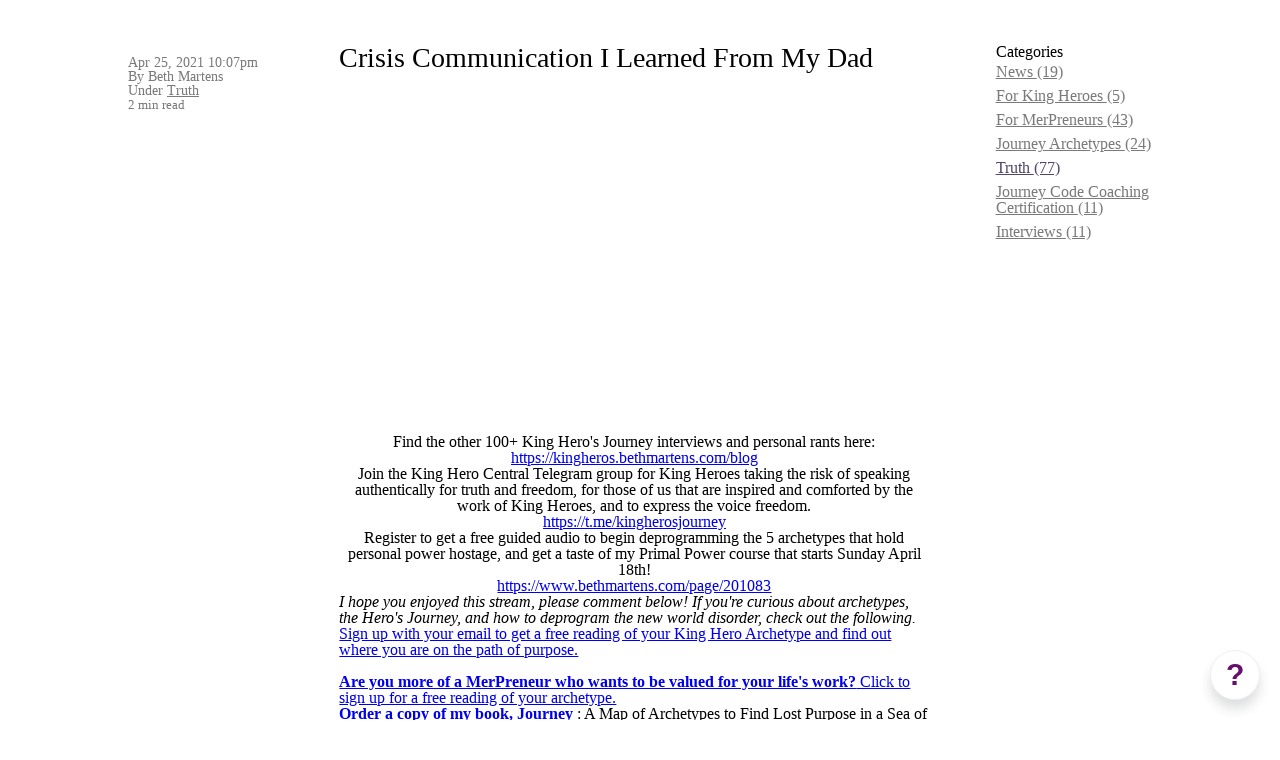

--- FILE ---
content_type: text/html; charset=utf-8
request_url: https://www.bethmartens.com/blog/46697-crisis-communication-i-learned-from-my
body_size: 11178
content:
<!DOCTYPE html>
<html class="themed-content-root">
  <head><meta http-equiv="Content-Type" content="text/html; charset=UTF-8"><script>
//<![CDATA[

      var callbacks = []
      var waitingForLogincheck = true
      window.onLogincheckComplete = callback => {
        if (waitingForLogincheck) {
          callbacks.push(callback)
        } else {
          // Logincheck already done, call this now
          callback()
        }
      };

      function logincheck_request(url) {
        var lc = document.createElement('script'); lc.type = 'text/javascript'; lc.async = true; lc.src = url;
        var s = document.getElementsByTagName('script')[0]; s.parentNode.insertBefore(lc, s);
      }

      function logincheck_response(result) {
        if (result.token) {
          document.cookie = '_simplero_autologin=' + result.token + '; expires=' + new Date(new Date().getTime() + 1000*60).toUTCString() + '; SameSite=None; Secure';
          window.location.reload();
        } else if (result.autologin_url) {
          window.location.href = result.autologin_url;
        } else {
          callbacks.forEach(callback => callback())
          waitingForLogincheck = false
        }
      }

    logincheck_request('https://secure.simplero.com/logincheck.js?account_id=14301&return_to=https%3A%2F%2Fwww.bethmartens.com%2Fblog%2F46697-crisis-communication-i-learned-from-my&site_id=5774');
//]]>
</script><script>
  /*! modernizr 3.6.0 (Custom Build) | MIT *
  * https://modernizr.com/download/?-webp-setclasses !*/
  !function(e,n,A){function o(e,n){return typeof e===n}function t(){var e,n,A,t,a,i,l;for(var f in r)if(r.hasOwnProperty(f)){if(e=[],n=r[f],n.name&&(e.push(n.name.toLowerCase()),n.options&&n.options.aliases&&n.options.aliases.length))for(A=0;A<n.options.aliases.length;A++)e.push(n.options.aliases[A].toLowerCase());for(t=o(n.fn,"function")?n.fn():n.fn,a=0;a<e.length;a++)i=e[a],l=i.split("."),1===l.length?Modernizr[l[0]]=t:(!Modernizr[l[0]]||Modernizr[l[0]]instanceof Boolean||(Modernizr[l[0]]=new Boolean(Modernizr[l[0]])),Modernizr[l[0]][l[1]]=t),s.push((t?"":"no-")+l.join("-"))}}function a(e){var n=u.className,A=Modernizr._config.classPrefix||"";if(c&&(n=n.baseVal),Modernizr._config.enableJSClass){var o=new RegExp("(^|\s)"+A+"no-js(\s|$)");n=n.replace(o,"$1"+A+"js$2")}Modernizr._config.enableClasses&&(n+=" "+A+e.join(" "+A),c?u.className.baseVal=n:u.className=n)}function i(e,n){if("object"==typeof e)for(var A in e)f(e,A)&&i(A,e[A]);else{e=e.toLowerCase();var o=e.split("."),t=Modernizr[o[0]];if(2==o.length&&(t=t[o[1]]),"undefined"!=typeof t)return Modernizr;n="function"==typeof n?n():n,1==o.length?Modernizr[o[0]]=n:(!Modernizr[o[0]]||Modernizr[o[0]]instanceof Boolean||(Modernizr[o[0]]=new Boolean(Modernizr[o[0]])),Modernizr[o[0]][o[1]]=n),a([(n&&0!=n?"":"no-")+o.join("-")]),Modernizr._trigger(e,n)}return Modernizr}var s=[],r=[],l={_version:"3.6.0",_config:{classPrefix:"",enableClasses:!0,enableJSClass:!0,usePrefixes:!0},_q:[],on:function(e,n){var A=this;setTimeout(function(){n(A[e])},0)},addTest:function(e,n,A){r.push({name:e,fn:n,options:A})},addAsyncTest:function(e){r.push({name:null,fn:e})}},Modernizr=function(){};Modernizr.prototype=l,Modernizr=new Modernizr;var f,u=n.documentElement,c="svg"===u.nodeName.toLowerCase();!function(){var e={}.hasOwnProperty;f=o(e,"undefined")||o(e.call,"undefined")?function(e,n){return n in e&&o(e.constructor.prototype[n],"undefined")}:function(n,A){return e.call(n,A)}}(),l._l={},l.on=function(e,n){this._l[e]||(this._l[e]=[]),this._l[e].push(n),Modernizr.hasOwnProperty(e)&&setTimeout(function(){Modernizr._trigger(e,Modernizr[e])},0)},l._trigger=function(e,n){if(this._l[e]){var A=this._l[e];setTimeout(function(){var e,o;for(e=0;e<A.length;e++)(o=A[e])(n)},0),delete this._l[e]}},Modernizr._q.push(function(){l.addTest=i}),Modernizr.addAsyncTest(function(){function e(e,n,A){function o(n){var o=n&&"load"===n.type?1==t.width:!1,a="webp"===e;i(e,a&&o?new Boolean(o):o),A&&A(n)}var t=new Image;t.onerror=o,t.onload=o,t.src=n}var n=[{uri:"[data-uri]",name:"webp"},{uri:"[data-uri]",name:"webp.alpha"},{uri:"[data-uri]",name:"webp.animation"},{uri:"[data-uri]",name:"webp.lossless"}],A=n.shift();e(A.name,A.uri,function(A){if(A&&"load"===A.type)for(var o=0;o<n.length;o++)e(n[o].name,n[o].uri)})}),t(),a(s),delete l.addTest,delete l.addAsyncTest;for(var p=0;p<Modernizr._q.length;p++)Modernizr._q[p]();e.Modernizr=Modernizr}(window,document);
</script>

    <meta charset="utf-8">
    <meta name="viewport" content="width=device-width, initial-scale=1">
    <style>.heading .heading__parent a:hover,.heading h1 a:hover,.heading .heading__parent a:focus,.heading h1 a:focus{color:#393149}.heading .heading__parent a:active,.heading h1 a:active{color:#2d263a}:root{--color-body:                    #fff;--color-body-rgb:                255, 255, 255;--color-body-most-contrasted-neutral-10-white: #f3f2f5;--color-body-alternate-most-contrasted-neutral-10-white: #f3f2f5;--color-body-darken-5:           #f2f2f2;--color-body-darken-2:           #fafafa;--color-body-alternate:          #f9f9f9;--color-body-alternate-rgb:      249, 249, 249;--color-body-alternate-darken-10: #e0e0e0;--color-border:                  #e9e9e9;--color-border-opacity-10:       rgba(233,233,233,0.1);--color-border-opacity-20:       rgba(233,233,233,0.2);--color-border-focus:            #c2c2c2;--color-header-text:             #757575;--color-header-text-hover:       #4e4e4e;--color-header-text-active:      #282828;--color-header-text-least-contrasted-6: #efefef;--color-header-bg:               #fff;--color-header-announcement-bg:  #3cbdbc;--color-header-announcement-contrast-9: #309a99;--color-header-announcement-text: #fff;--color-header-border:            #e9e9e9;--color-transparent-header-text:  #fff;--color-transparent-header-text-active: #b3b3b3;--color-transparent-header-text-hover: #d9d9d9;--color-primary:                 #514568;--color-primary-transparentize-88: rgba(81,69,104,0.12);--color-primary-rgb:             81, 69, 104;--color-primary-darken-10:       #393149;--color-primary-lighten-10:      #695987;--color-primary-hover:           #393149;--color-primary-active:          #2d263a;--color-primary-most-contrasted-white-black: #fff;--color-secondary:               #141414;--color-text:                    #343434;--color-text-most-contrasted-white-black: #fff;--color-text-opacity-10:         rgba(52,52,52,0.1);--color-text-opacity-20:         rgba(52,52,52,0.2);--color-text-alternate:          #7a7a7a;--color-text-alternate-darken-5: #6d6d6d;--color-text-alternate-darken-10: #616161;--color-text-alternate-lighten-20: #adadad;--color-text-alternate-light:     #bababa;--color-text-alternate-hover:    #535353;--color-text-alternate-active:   #2d2d2d;--color-heading:                 #514568;--color-heading-rgba-15:         rgba(81,69,104,0.15);--color-heading-rgba-80:         rgba(81,69,104,0.8);--color-button-bg:               #00556a;--color-button-text:             #fff;--color-border-grey:             #ccc;--color-success:                 #30ada9;--color-error:                   #a930ad;--color-search-highlight:        rgba(34,77,80,0.1);--heading-font-family:           Libre Baskerville,Helvetica,Arial,Verdana,Trebuchet MS,sans-serif;--heading-font-weight:           700;--heading-line-height:           1.4;--button-font-family:           Libre Baskerville,Helvetica,Arial,Verdana,Trebuchet MS,sans-serif;--button-font-weight:           700;--site-width:                    1200px;--neutral:                       #514568;--neutral-80:                    #343434;--neutral-60:                    #4e4e4e;--neutral-40:                    #676767;--neutral-20:                    #CFCDD6;--neutral-15:                    #DBD9E0;--neutral-10:                    #F3F2F5;--neutral-5:                     #FAFAFB;--neutral-alternate:             #514568;--neutral-alternate-80:          #7a7a7a;--neutral-alternate-60:          #949494;--neutral-alternate-40:          #adadad;--border-radius-sm:              2px;--border-radius-md:              3px;--border-radius-lg:              4px;--section-spacing:               2.75rem;--section-spacing-xs:            0;--section-spacing-small:         1rem;--section-spacing-large:         4.125rem;--section-spacing-xlarge:        5.5rem;--section-spacing-mobile:        1rem;--base-font-size:                16px;--base-font-family:              Quicksand,Helvetica,Arial,Verdana,Trebuchet MS,sans-serif;--base-line-height:              1.6;--base-line-height-computed:     1.6rem;--comment-avatar-size:           36px;--comment-avatar-spacing:        .9375rem;--comment-spacing:               1.25rem;--header-height:                 5rem;--header-padding-vertical:       .625rem;--header-padding-horizontal:     .875rem;--header-font-size:              16px;--header-brand-inner-height:     3.125rem;--header-inner-height:           2.5rem;--grid-gutter:                   2.75rem;--sidebar-nav-padding-base:      .75rem;--sidebar-nav-padding-per-level: .75rem;--color-sidebar-link:            #757575;--color-sidebar-link-hover:      #4e4e4e;--color-sidebar-link-active:     #282828;--color-primary-body-mix:        #a8a2b4;--color-sidebar-text:            #757575;--header-brand-padding-vertical: .3125rem;--footer-bg:                     #848686;--footer-bg-contrasted-8:        #fff;--footer-bg-contrasted-16:       #fff;--footer-color:                  #f3f9f7;--footer-color-bg-mix-67:        #ced3d2;--footer-nav-font-size:          1rem;--footer-company-font-size:      .875rem;--color-button-bg:               #00556a;--color-button-bg-opacity-075:   rgba(0,85,106,0.075);--color-button-bg-hover:         #002c37;--color-button-bg-active:        #00181e;--grid-gutter:                   2.75rem;--grid-gutter-mobile:            1rem;--vjs-color:                     #514568;--vjs-control-hover-color:       #514568;--section-spacing-responsive:    var(--section-spacing-mobile)}@media (min-width: 481px){:root{--section-spacing-responsive: var(--section-spacing)}}.heading h1 a{color:var(--color-heading)}.site-header .site-header__nav>li.site-header__nav__item--cta>a.btn--solid{border-color:#00556a;background:#00556a;color:#fff}.site-header .site-header__nav>li.site-header__nav__item--cta>a.btn--outline{border-color:#00556a;color:#00556a}.site-header .site-header__nav>li.site-header__nav__item--cta>a.btn--outline.btn--no-focus:focus:not(:disabled):not(:hover):not(:active){border-color:#00556a;color:#00556a;background:transparent}.site-header .site-header__nav>li.site-header__nav__item--cta>a.btn--solid:hover:not(:disabled),.site-header .site-header__nav>li.site-header__nav__item--cta>a.btn--solid:focus:not(:disabled),.site-header .site-header__nav>li.site-header__nav__item--cta>a.btn--outline:hover:not(:disabled),.site-header .site-header__nav>li.site-header__nav__item--cta>a.btn--outline:focus:not(:disabled){color:#fff;border-color:#004151;background:#004151}.site-header .site-header__nav>li.site-header__nav__item--cta>a.btn--solid:active:not(:disabled),.site-header .site-header__nav>li.site-header__nav__item--cta>a.btn--outline:active:not(:disabled){color:#fff;border-color:#002c37;background:#002c37}@media (min-width: 950px){.site-header--style-breathe .site-header__nav .site-header__nav__item__label{position:relative}.site-header--style-breathe .site-header__nav .site-header__nav__item__label:before{content:'';position:absolute;bottom:0px;left:0;width:0;height:2px;background:var(--footer-color);transform:translateZ(0px);transition:all 0.15s}.site-header--style-breathe .site-header__nav:hover .site-header__nav__item__label:before{left:0;width:100%}}.btn--success.btn--solid{border-color:#30ada9;background:#30ada9;color:#fff}.btn--success.btn--outline{border-color:#30ada9;color:#30ada9}.btn--success.btn--outline.btn--no-focus:focus:not(:disabled):not(:hover):not(:active){border-color:#30ada9;color:#30ada9;background:transparent}.btn--success.btn--solid:hover:not(:disabled),.btn--success.btn--solid:focus:not(:disabled),.btn--success.btn--outline:hover:not(:disabled),.btn--success.btn--outline:focus:not(:disabled){color:#fff;border-color:#2a9996;background:#2a9996}.btn--success.btn--solid:active:not(:disabled),.btn--success.btn--outline:active:not(:disabled){color:#fff;border-color:#258582;background:#258582}.btn--alternate.btn--solid{border-color:#7a7a7a;background:#7a7a7a;color:#fff}.btn--alternate.btn--outline{border-color:#7a7a7a;color:#7a7a7a}.btn--alternate.btn--outline.btn--no-focus:focus:not(:disabled):not(:hover):not(:active){border-color:#7a7a7a;color:#7a7a7a;background:transparent}.btn--alternate.btn--solid:hover:not(:disabled),.btn--alternate.btn--solid:focus:not(:disabled),.btn--alternate.btn--outline:hover:not(:disabled),.btn--alternate.btn--outline:focus:not(:disabled){color:#fff;border-color:#6d6d6d;background:#6d6d6d}.btn--alternate.btn--solid:active:not(:disabled),.btn--alternate.btn--outline:active:not(:disabled){color:#fff;border-color:#616161;background:#616161}.cc-window{border:1px solid #e9e9e9}
</style>
    

    <link rel="preload" href="https://fonts.googleapis.com/css?family=Libre%20Baskerville:400,400italic,500,600,700,700italic,800|Quicksand:400,400italic,500,600,700,700italic,800&amp;display=swap" as="style" onload="this.onload=null;this.rel='stylesheet'">
<noscript><link rel="stylesheet" href="https://fonts.googleapis.com/css?family=Libre%20Baskerville:400,400italic,500,600,700,700italic,800|Quicksand:400,400italic,500,600,700,700italic,800&amp;display=swap"></noscript>


    <title>Crisis Communication I Learned From My Dad</title>
    
  <link rel="alternate" type="application/rss+xml" title="Blog" href="https://www.bethmartens.com/blog.xml"><link rel="shortcut icon" type="image/x-icon" href="https://us.simplerousercontent.net/uploads/asset/file/3158443/BM-Logo-5-RGB.png"><meta property="og:site_name" content="Beth Martens &amp; the House of Free Will"><meta name="twitter:site" content="@bethmartens"><meta name="twitter:image" content="https://us.simplerousercontent.net/uploads/asset/file/13586788/HOFW-new-transparent-logo-June-2025-.png"><meta property="og:image" content="https://us.simplerousercontent.net/uploads/asset/file/13586788/HOFW-new-transparent-logo-June-2025-.png"><meta property="og:type" content="article"><meta name="twitter:card" content="summary"><meta name="title" property="title" content="Crisis Communication I Learned From My Dad"><meta property="og:title" content="Crisis Communication I Learned From My Dad"><meta name="twitter:title" content="Crisis Communication I Learned From My Dad"><meta property="og:url" content="https://www.bethmartens.com/blog/46697-crisis-communication-i-learned-from-my"><meta name="twitter:url" content="https://www.bethmartens.com/blog/46697-crisis-communication-i-learned-from-my"><meta name="description" property="description" content="Find the other 100+ King Hero's Journey interviews and personal rants here: https://kingheros.bethmartens.com/blog​


Join the King Hero Central T..."><meta property="og:description" content="Find the other 100+ King Hero's Journey interviews and personal rants here: https://kingheros.bethmartens.com/blog​


Join the King Hero Central T..."><meta name="twitter:description" content="Find the other 100+ King Hero's Journey interviews and personal rants here: https://kingheros.bethmartens.com/blog​


Join the King Hero Central T..."><link rel="canonical" href="https://www.bethmartens.com/blog/46697-crisis-communication-i-learned-from-my"><meta name="csrf-param" content="authenticity_token">
<meta name="csrf-token" content="ubcOJkFNYt4v59LopQyiNK-qWs_747EEfenjzXzow7kh747QSM9IduVy_oLQdTXMhhsGkAK3i2MdJidAJaa7cQ"><script src="https://assets0.simplero.com/packs/vite/assets/jquery-Be9y8_BM.js" crossorigin="anonymous" type="module"></script>
<script src="https://assets0.simplero.com/packs/vite/assets/site-DjpVM38R.js" crossorigin="anonymous" type="module"></script>
<script src="https://assets0.simplero.com/packs/vite/assets/index-BtfHI-Ut.js" crossorigin="anonymous" type="module"></script>
<script src="https://assets0.simplero.com/packs/vite/assets/index-DcYAVA1K.js" crossorigin="anonymous" type="module"></script><link rel="modulepreload" href="https://assets0.simplero.com/packs/vite/assets/jquery-BUhUPmkV.js" as="script" crossorigin="anonymous">
<link rel="modulepreload" href="https://assets0.simplero.com/packs/vite/assets/_commonjsHelpers-BosuxZz1.js" as="script" crossorigin="anonymous">
<link rel="modulepreload" href="https://assets0.simplero.com/packs/vite/assets/site_editor-B4iQNOnB.js" as="script" crossorigin="anonymous">
<link rel="modulepreload" href="https://assets0.simplero.com/packs/vite/assets/index-BCh9TbPA.js" as="script" crossorigin="anonymous">
<link rel="modulepreload" href="https://assets0.simplero.com/packs/vite/assets/index-1y0m-tDY.js" as="script" crossorigin="anonymous">
<link rel="modulepreload" href="https://assets0.simplero.com/packs/vite/assets/checkboxes_group-Dox2lhft.js" as="script" crossorigin="anonymous">
<link rel="modulepreload" href="https://assets0.simplero.com/packs/vite/assets/add_params_to_url-C51MF6Vc.js" as="script" crossorigin="anonymous">
<link rel="modulepreload" href="https://assets0.simplero.com/packs/vite/assets/field_wrapper-DF-BbDjI.js" as="script" crossorigin="anonymous">
<link rel="modulepreload" href="https://assets0.simplero.com/packs/vite/assets/index-BVApNXUP.js" as="script" crossorigin="anonymous">
<link rel="modulepreload" href="https://assets0.simplero.com/packs/vite/assets/intl_phone-IM89LMyA.js" as="script" crossorigin="anonymous">
<link rel="modulepreload" href="https://assets0.simplero.com/packs/vite/assets/timer-0VCabdim.js" as="script" crossorigin="anonymous">
<link rel="modulepreload" href="https://assets0.simplero.com/packs/vite/assets/index-h6NTxCwi.js" as="script" crossorigin="anonymous">
<link rel="modulepreload" href="https://assets0.simplero.com/packs/vite/assets/preload-helper-Bc7v_Ddp.js" as="script" crossorigin="anonymous">
<link rel="modulepreload" href="https://assets0.simplero.com/packs/vite/assets/dom-B8sbAOCx.js" as="script" crossorigin="anonymous">
<link rel="modulepreload" href="https://assets0.simplero.com/packs/vite/assets/index-SuzqRTwP.js" as="script" crossorigin="anonymous">
<link rel="modulepreload" href="https://assets0.simplero.com/packs/vite/assets/process_response-B2k77-MR.js" as="script" crossorigin="anonymous">
<link rel="modulepreload" href="https://assets0.simplero.com/packs/vite/assets/api-BxPNj0Ts.js" as="script" crossorigin="anonymous">
<link rel="modulepreload" href="https://assets0.simplero.com/packs/vite/assets/index-BMwMmqZ9.js" as="script" crossorigin="anonymous">
<link rel="modulepreload" href="https://assets0.simplero.com/packs/vite/assets/rails-ujs-DdjBENKs.js" as="script" crossorigin="anonymous"><link rel="stylesheet" href="https://assets0.simplero.com/packs/vite/assets/site-Bu490IGQ.css" media="all">
<link rel="stylesheet" href="https://assets0.simplero.com/packs/vite/assets/index-BetCGlif.css" media="all">
<link rel="stylesheet" href="https://assets0.simplero.com/packs/vite/assets/index-DK02_PWI.css" media="all">
<link rel="stylesheet" href="https://assets0.simplero.com/packs/vite/assets/index-BOhkefk5.css" media="all">
<link rel="stylesheet" href="https://assets0.simplero.com/packs/vite/assets/index-BEZX00ul.css" media="all">
<link rel="stylesheet" href="https://assets0.simplero.com/packs/vite/assets/checkboxes_group-DT3_OuZ7.css" media="all">
<link rel="stylesheet" href="https://assets0.simplero.com/packs/vite/assets/field_wrapper-BbaCoj7i.css" media="all">
<link rel="stylesheet" href="https://assets0.simplero.com/packs/vite/assets/index-woUO3tWC.css" media="all">
<link rel="stylesheet" href="https://assets0.simplero.com/packs/vite/assets/index-ndzvY1vf.css" media="all"><link rel="stylesheet" href="https://assets0.simplero.com/packs/vite/assets/index-Oa1Q6ki7.css" media="all">
<link rel="stylesheet" href="https://assets0.simplero.com/packs/vite/assets/index-CFynNgng.css" media="all">
<link rel="stylesheet" href="https://assets0.simplero.com/packs/vite/assets/index-FcvjWYtz.css" media="all">
<link rel="stylesheet" href="https://assets0.simplero.com/packs/vite/assets/index-CNBfUfHA.css" media="all">
<link rel="stylesheet" href="https://assets0.simplero.com/packs/vite/assets/index-BDKlu0_8.css" media="all">
<link rel="stylesheet" href="https://assets0.simplero.com/packs/vite/assets/index-OQEZEJK9.css" media="all">
<link rel="stylesheet" href="https://assets0.simplero.com/packs/vite/assets/index-B0m8wffa.css" media="all">
<link rel="stylesheet" href="https://assets0.simplero.com/packs/vite/assets/index-CQ1xjNj3.css" media="all"><style>.site-header__nav>li.site-header__nav__item--your-sites{display:none}
</style></head>
  <body class="scrolltop template template--blog_post_template nav-top " data-cookie-consent-manager='{"consentType":"none","countryCode":"US","createConsentRecordURL":"https://www.bethmartens.com/cookie_consent_records/create","content":{"href":"https://simplero.com/privacy-policy","header":"Cookies used on the website!","message":"This website uses cookies to ensure you get the best experience on our website.","dismiss":"Got it!","allow":"Allow cookies","deny":"Decline","link":"Learn more","policy":"Cookie Policy"},"position":"bottom-left","layout":"block","popupBg":"#ffffff","popupText":"#343434","buttonBg":"#3cbdbc","buttonText":"#ffffff"}' data-simplero-object-id="" data-simplero-render-mode="">
    

    <div class="page-content">
      <div class="notice-container" id="notice-container">
  
</div>


      <div class="simplero-section " id="simplero-section-1634050600911" data-simplero-section-id="1634050600911" data-simplero-section-type="blog_post_content">















<div class="section section--blog-post-content section--default">
  
    

    <div class="wrapper wrapper--padded">
      <div class="grid grid--margins">
        
        <div class="grid__item lg--four-fifths left">
          <article class="blog-post blog-post--font-md">
            <div class="grid grid--margins">
              
                <div class="grid__item lg--one-quarter blog-post__meta md-down--hide ">
                  




  <div class="blog-post__date blog-post__inline-meta-with-separator">
    
  

  Apr 25, 2021 10:07pm

  </div>



  <div class="blog-post__author blog-post__inline-meta-with-separator">By Beth Martens</div>



  <div class="blog-post__category blog-post__inline-meta-with-separator">Under
  
    <a href="/blog/categories/129486">Truth</a>
  
  </div>



  <div class="blog-post__reading_time blog-post__inline-meta-with-separator">2 min read</div>




                </div>
              
              <div class="grid__item lg--three-quarters blog-post__content">
                <h1 class="blog-post__title">Crisis Communication I Learned From My Dad</h1>
                
                

                <div class="blog-post__body">
                  <div class="wysiwyg-content"><p><br></p>
<p><br></p>
<center><iframe frameborder="0" height="315" src="https://www.youtube.com/embed/Xcuz2IogIYQ" width="560" allow="accelerometer; autoplay; clipboard-write; encrypted-media; gyroscope; picture-in-picture" allowfullscreen=""></iframe><center></center><center></center><center>
<div class="style-scope ytd-video-secondary-info-renderer">
<p><span class="style-scope yt-formatted-string" dir="auto">Find the other 100+ King Hero's Journey interviews and personal rants here: </span><a class="yt-simple-endpoint style-scope yt-formatted-string" dir="auto" spellcheck="false" href="https://www.youtube.com/redirect?event=video_description&amp;redir_token=[base64]&amp;q=https%3A%2F%2Fkingheros.bethmartens.com%2Fblog" target="_blank" rel="nofollow noopener">https://kingheros.bethmartens.com/blog</a><span class="style-scope yt-formatted-string" dir="auto">​</span></p>
<p><span class="style-scope yt-formatted-string" dir="auto">Join the King Hero Central Telegram group for King Heroes taking the risk of speaking authentically for truth and freedom, for those of us that are inspired and comforted by the work of King Heroes, and to express the voice freedom. </span></p>
<p><a class="yt-simple-endpoint style-scope yt-formatted-string" dir="auto" spellcheck="false" href="https://www.youtube.com/redirect?event=video_description&amp;redir_token=[base64]&amp;q=https%3A%2F%2Ft.me%2Fkingherosjourney" target="_blank" rel="nofollow noopener">https://t.me/kingherosjourney</a><span class="style-scope yt-formatted-string" dir="auto">​</span></p>
<p><span class="style-scope yt-formatted-string" dir="auto">Register to get a free guided audio to begin deprogramming the 5 archetypes that hold personal power hostage, and get a taste of my Primal Power course that starts Sunday April 18th! </span></p>
<p><a class="yt-simple-endpoint style-scope yt-formatted-string" dir="auto" spellcheck="false" href="https://www.youtube.com/redirect?event=video_description&amp;redir_token=[base64]&amp;q=https%3A%2F%2Fwww.bethmartens.com%2Fpage%2F201083" target="_blank" rel="nofollow noopener">https://www.bethmartens.com/page/201083</a></p>
<p class="p1" style="text-align: left;"><em>I hope you enjoyed this stream, please comment below! If you're curious about archetypes, the Hero's Journey, and how to deprogram the new world disorder, check out the following. </em></p>
<p class="p3" style="text-align: left;"><span class="s2"><a href="https://kingheros.bethmartens.com/">Sign up with your email to get a free reading of your King Hero Archetype and find out where you are on the path of purpose.</a></span></p>
<p class="p2" style="text-align: left;"><br></p>
<p class="p3" style="text-align: left;"><span class="s2"><a href="https://www.bethmartens.com/"><strong>Are you more of a MerPreneur who wants to be valued for your life's work?</strong> Click to sign up for a free reading of your archetype.</a></span><span class="s3"><br> </span></p>
<p class="p1" style="text-align: left;"><span class="s1"><a href="https://bit.ly/2k2MT5i"><strong>Order a copy of my book, Journey</strong><span class="s2"> </span></a></span>: A Map of Archetypes to Find Lost Purpose in a Sea of Meaninglessness </p>
<p class="p2" style="text-align: left;"><br></p>
<p class="p1" style="text-align: left;"><strong>Discover how to tap lost meaning, power, and purpose</strong> </p>
<p class="p3" style="text-align: left;"><span class="s2"><a href="https://www.bethmartens.com/products">Online Archetype Courses</a></span></p>
<p class="p2" style="text-align: left;"><br></p>
<p class="p1" style="text-align: left;"><strong>Get direction, strategy, breakthroughs, and a royal handhold so you can walk your path of truth with unshakeable faith</strong></p>
<p class="p3" style="text-align: left;"><span class="s2"><a href="simplero://14301/landing_pages/140592">Apply to work with me one-on-one</a></span></p>
<p class="p1" style="text-align: left;"><em>Archetype, Purpose, and Business Coaching</em></p>
<p class="p2" style="text-align: left;"><br></p>
<p class="p1" style="text-align: left;"><strong>Follow the King Hero's Journey Podcast</strong><br></p>
<p class="p3" style="text-align: left;"><span class="s2"><a href="https://anchor.fm/beth-martens">Anchor</a></span></p>
<p class="p3" style="text-align: left;"><span class="s2"><a href="https://www.breaker.audio/king-heros-journey-podcast-with-beth-martens">Breaker</a></span></p>
<p class="p3" style="text-align: left;"><span class="s2"><a href="https://www.google.com/podcasts?feed=aHR0cHM6Ly9hbmNob3IuZm0vcy83ZTIwZDdjL3BvZGNhc3QvcnNz">Google Podcasts</a></span><span class="s3"><br> </span></p>
<p class="p3" style="text-align: left;"><span class="s2"><a href="https://podcasts.apple.com/us/podcast/king-heros-journey-podcast-with-beth-martens/id1494696633?uo=4">Apple Podcasts</a></span></p>
<p class="p3" style="text-align: left;"><span class="s2"><a href="https://overcast.fm/itunes1494696633/king-heros-journey-podcast-with-beth-martens">Overcast</a></span></p>
<p class="p3" style="text-align: left;"><span class="s2"><a href="https://pca.st/2d57orwc">Pocket Casts</a></span></p>
<p class="p3" style="text-align: left;"><span class="s2"><a href="https://radiopublic.com/king-heros-journey-podcast-with-b-WkaNpM">Radio Public</a></span></p>
<p class="p3" style="text-align: left;"><span class="s2"><a href="https://open.spotify.com/show/0sWW9GjAyBlWF3BQTTAB4z">Spotify</a></span></p>
<p class="p3" style="text-align: left;"><span class="s2"><a href="https://anchor.fm/s/7e20d7c/podcast/rss">RSS</a></span></p>
<p class="p1" style="text-align: left;"> </p>
<p class="p1" style="text-align: left;"><strong><em>About Beth Martens</em></strong></p>
<p class="p1" style="text-align: left;"><em><img src="https://img.simplerousercontent.net/scaled_image/4941650/cb81be57fc617829434e83f8cf8761edd5def9f8/June-2019-44-1120w-1120h.jpg" alt="June 2019-44" width="208" height="208" align="right">For business coach, archetype reader, author and coach trainer, Beth Martens, her calling is a life or death thing. After a decade as a corporate VP in her family’s firm, 8 trips to India, and a 3-year battle with cancer 20 years ago, she used archetypes to save her life.</em><br></p>
<p class="p1" style="text-align: left;"><em>Today she helps truth lovers find their sacred purpose, be valued for their life’s work, and survive the ordeals of their Hero's Journey. As recovering feminist, she is passionate about hosting the King Hero's Journey podcast highlighting leaders, entrepreneurs, movement makers, and purveyors of the truth. </em><br></p>
<p class="p1" style="text-align: left;"><em>Contact: beth at bethmartens.com </em></p>
<p class="p1" style="text-align: left;"> </p>
</div>
</center></center></div>
                  
                    
      <div class="blog-post__meta blog-post__meta--left blog-post__meta--inline lg--hide">
        




  <div class="blog-post__date blog-post__inline-meta-with-separator">
    
  

  Apr 25, 2021 10:07pm

  </div>



  <div class="blog-post__author blog-post__inline-meta-with-separator">By Beth Martens</div>



  <div class="blog-post__category blog-post__inline-meta-with-separator">Under
  
    <a href="/blog/categories/129486">Truth</a>
  
  </div>



  <div class="blog-post__reading_time blog-post__inline-meta-with-separator">2 min read</div>




      </div>
    
                  
                </div>
                
                
                  <div class="blog-post__meta blog-post__react">
                    <div class="reactable" id="reactions_blog_post_46697">
  
  
  

  

  <div class="react-button  ">
    
      <a href="https://secure.simplero.com/login?account_id=14301&amp;return_to=https%3A%2F%2Fwww.bethmartens.com%2Fblog%2F46697-crisis-communication-i-learned-from-my&amp;site_id=5774">
        Like
	  	</a>
		
	</div>

  
</div>

                  </div>
                

                
                  <div class="sharing">
      <a class="btn btn--sm btn--outline btn--facebook" href="https://www.facebook.com/dialog/share?app_id=638099726206123&amp;display=popup&amp;href=https%3A%2F%2Fwww.bethmartens.com%2Fblog%2F46697-crisis-communication-i-learned-from-my" title="Share on Facebook" rel="share"><svg class="icon--size-" xmlns="http://www.w3.org/2000/svg" version="1.1" x="0" y="0" width="9" height="16" viewbox="0 0 9 16"><path fill="currentColor" d="M5.7 16V8.7h2.5l.4-2.8H5.7V4c0-.8.2-1.4 1.4-1.4h1.5V.1C8.4.1 7.5 0 6.5 0 4.3 0 2.8 1.3 2.8 3.8v2.1H.3v2.8h2.5V16h2.9z"></path></svg><span class="share-label">Share</span>
      </a>
    
      <a class="btn btn--sm btn--outline btn--x" href="https://x.com/intent/tweet?text=Crisis+Communication+I+Learned+From+My+Dad+https%3A%2F%2Fwww.bethmartens.com%2Fblog%2F46697-crisis-communication-i-learned-from-my&amp;url=https%3A%2F%2Fwww.bethmartens.com%2Fblog%2F46697-crisis-communication-i-learned-from-my" title="Post on X" rel="share"><svg class="icon--size-" xmlns="http://www.w3.org/2000/svg" version="1.1" x="0" y="0" width="20" height="16" viewbox="0 0 1200 1227"><path fill="currentColor" d="M714.163 519.284L1160.89 0H1055.03L667.137 450.887L357.328 0H0L468.492 681.821L0 1226.37H105.866L515.491 750.218L842.672 1226.37H1200L714.137 519.284H714.163ZM569.165 687.828L521.697 619.934L144.011 79.6944H306.615L611.412 515.685L658.88 583.579L1055.08 1150.3H892.476L569.165 687.854V687.828Z"></path></svg><span class="share-label">Post</span>
      </a>
    
      <a class="btn btn--sm btn--outline btn--linkedin" href="https://www.linkedin.com/shareArticle?mini=true&amp;url=https%3A%2F%2Fwww.bethmartens.com%2Fblog%2F46697-crisis-communication-i-learned-from-my" title="Share on LinkedIn" rel="share"><svg class="icon--size-" xmlns="http://www.w3.org/2000/svg" version="1.1" x="0" y="0" width="16" height="16" viewbox="0 0 16 16"><path fill="currentColor" d="M.3 5.3h3.3V16H.3V5.3zM1.9 0C3 0 3.8.9 3.8 1.9s-.8 2-1.9 2C.9 3.9 0 3 0 1.9S.9 0 1.9 0m3.8 5.3h3.2v1.5c.4-.8 1.5-1.7 3.1-1.7 3.4 0 4 2.2 4 5.1V16h-3.3v-5.2c0-1.2 0-2.8-1.7-2.8s-2 1.4-2 2.7V16H5.7V5.3z"></path></svg><span class="share-label">Share</span>
      </a>
    </div>

                
              </div>
            </div>
          </article>
        </div>
        
          
  
    




  <div class="grid__item lg--one-fifth">
    
  
    



  


    
      <h4>Categories</h4>

      <ul class="category-list category-list--vertical">
        
          <li class="category-list__item">
            <a href="/blog/categories/129482">News <span class="text-muted">(19)</span></a>
          </li>
        
          <li class="category-list__item">
            <a href="/blog/categories/129483">For King Heroes <span class="text-muted">(5)</span></a>
          </li>
        
          <li class="category-list__item">
            <a href="/blog/categories/129484">For MerPreneurs <span class="text-muted">(43)</span></a>
          </li>
        
          <li class="category-list__item">
            <a href="/blog/categories/129485">Journey Archetypes <span class="text-muted">(24)</span></a>
          </li>
        
          <li class="category-list__item category-list__item--active">
            <a href="/blog/categories/129486">Truth <span class="text-muted">(77)</span></a>
          </li>
        
          <li class="category-list__item">
            <a href="/blog/categories/129487">Journey Code Coaching Certification <span class="text-muted">(11)</span></a>
          </li>
        
          <li class="category-list__item">
            <a href="/blog/categories/129488">Interviews <span class="text-muted">(11)</span></a>
          </li>
        
      </ul>
    
  </div>


  

        
      </div>
    </div>
  
</div>


</div><div class="simplero-section " id="simplero-section-1634050600912" data-simplero-section-id="1634050600912" data-simplero-section-type="blog_post_comments">
  







  

  <div class="section section--blog-post-comments section--default  ">


    <div class="wrapper wrapper--padded-sm">
        



        <div class="comments" id="comments_blog_post_46697">
          <h3>0 comments</h3>


  <div class="empty-state">There are no comments yet. Be the first one to leave a comment!</div>


<div class="comments__form">
  <h4 class="comments__form_title">Leave a comment</h4>

  

  
    <form accept-charset="UTF-8" action="/blog/46697/comments" method="POST" id="comment_blog_post_drop_46697" class="comment_form" data-remote="true"><input name="utf8" type="hidden" value="✓"><input type="hidden" name="authenticity_token" value="bxVS1rrv_jt6jRcmMpdgaTqw6EZV4wAEuHf5ce3-MB_sYnAlqryO-kyrDgQbxuH6L0m4DxIBghN4QI7_6o3yXw">
      
        <input type="text" name="site_comment[commenter_name]" placeholder="Name" class="form-control">
        <input type="text" name="site_comment[commenter_email]" placeholder="Email" class="form-control">
      
      <div class="trix-editor-container"><input type="hidden" name="site_comment[content]" id="trix_input_64" value="" autocomplete="off"><div class="trix-container"><trix-editor data-mentions-url="/members/suggestions" data-allow-attachments="1" data-max-file-size="524288000" data-invalid-type="Only images, video, audio, PDFs, and Word documents allowed." data-invalid-size="Attachments must be smaller than 500 MB." data-direct-upload-url="/rails/active_storage/direct_uploads" data-blob-url-template="/rails/active_storage/blobs/redirect/:signed_id/:filename" placeholder="What's on your mind?" input="trix_input_64" class="trix-content" toolbar="toolbar-bottom-64"></trix-editor><trix-toolbar id="toolbar-bottom-64"></trix-toolbar></div></div>
      <input type="submit" value="Post comment" class="comments__submit btn btn--md btn--solid">
    </form>
  
</div>



        </div>
    </div>
  </div>



</div>





        














<footer class="site-footer site-footer--simple">
  
    <div class="wrapper wrapper--padded">
      <div class="grid grid--margins site-footer__nav-social">
        
          <div class="grid__item lg--one-half md--one-half sm--text-center">
            
  <ul class="footer-nav">
    
      <li><a href="mailto:support@bethmartens.com">Customer service</a></li>
    
      <li><a href="https://www.bethmartens.com/terms">Terms and conditions</a></li>
    
  </ul>

          </div>
        
        <div class="grid__item lg--one-half lg--text-right md--one-half md--text-right sm--text-center">
            
  
  
<ul class="footer-social 
    
      lg--right md--right sm--center
    
   "><li><a href="https://www.facebook.com/bethmartens.merpreneur/" class="footer-social__link footer-social__link--facebook" title="Facebook"><svg class="icon--size-" xmlns="http://www.w3.org/2000/svg" version="1.1" x="0" y="0" width="9" height="16" viewbox="0 0 9 16"><path fill="currentColor" d="M5.7 16V8.7h2.5l.4-2.8H5.7V4c0-.8.2-1.4 1.4-1.4h1.5V.1C8.4.1 7.5 0 6.5 0 4.3 0 2.8 1.3 2.8 3.8v2.1H.3v2.8h2.5V16h2.9z"></path></svg></a></li><li><a href="https://www.instagram.com/beth.martens" class="footer-social__link footer-social__link--instagram" title="Instagram"><svg class="icon--size-" xmlns="http://www.w3.org/2000/svg" version="1.1" x="0" y="0" width="16" height="16" viewbox="0 0 16 16"><path fill="currentColor" d="M15.6 2.8c-.2-.5-.5-1-.9-1.4-.4-.4-.9-.7-1.4-.9-.5-.2-1.1-.3-1.9-.4C10.4 0 10.2 0 8 0H4.7c-.9 0-1.4.2-1.9.4s-1 .5-1.4.9-.8.9-1 1.5C.2 3.3.1 3.9 0 4.7v6.6c0 .9.2 1.4.4 1.9s.5 1 .9 1.4c.4.4.9.7 1.4.9.5.2 1.1.3 1.9.4h6.6c.9 0 1.4-.2 1.9-.4s1-.5 1.4-.9c.4-.4.7-.9.9-1.4.2-.5.3-1.1.4-1.9V8 4.7c.1-.9 0-1.4-.2-1.9zm-1.1 8.4c0 .8-.2 1.2-.3 1.5-.1.4-.3.6-.6.9-.3.3-.5.5-.9.6-.3.1-.7.2-1.5.3H4.8c-.8 0-1.2-.2-1.5-.3-.4-.1-.6-.3-.9-.6-.3-.3-.5-.5-.6-.9-.1-.3-.2-.7-.3-1.5V8 4.8c0-.8.2-1.2.3-1.5.1-.4.3-.6.6-.9s.5-.5.9-.6c.3-.1.7-.3 1.5-.3h6.4c.8 0 1.2.2 1.5.3.4.1.6.3.9.6s.5.5.6.9c.1.3.2.7.3 1.5v6.4zM8 3.9C5.7 3.9 3.9 5.7 3.9 8s1.8 4.1 4.1 4.1 4.1-1.8 4.1-4.1S10.3 3.9 8 3.9zm0 6.8c-1.5 0-2.7-1.2-2.7-2.7 0-1.5 1.2-2.7 2.7-2.7s2.7 1.2 2.7 2.7c0 1.5-1.2 2.7-2.7 2.7zm4.3-7.9c.5 0 1 .4 1 1 0 .5-.4 1-1 1-.5 0-1-.4-1-1s.4-1 1-1z"></path></svg></a></li><li><a href="https://x.com/bethmartens" class="footer-social__link footer-social__link--x" title="X"><svg class="icon--size-" xmlns="http://www.w3.org/2000/svg" version="1.1" x="0" y="0" width="20" height="16" viewbox="0 0 1200 1227"><path fill="currentColor" d="M714.163 519.284L1160.89 0H1055.03L667.137 450.887L357.328 0H0L468.492 681.821L0 1226.37H105.866L515.491 750.218L842.672 1226.37H1200L714.137 519.284H714.163ZM569.165 687.828L521.697 619.934L144.011 79.6944H306.615L611.412 515.685L658.88 583.579L1055.08 1150.3H892.476L569.165 687.854V687.828Z"></path></svg></a></li><li><a href="http://www.youtube.com/c/BethMartens" class="footer-social__link footer-social__link--youtube" title="YouTube"><svg class="icon--size-" xmlns="http://www.w3.org/2000/svg" version="1.1" x="0" y="0" width="23" height="16" viewbox="0 0 23 16"><path fill="currentColor" d="M22.7 3.2C22.6 1.7 21.3.4 19.8.3 18 .2 15.3 0 12.1 0c-4 0-7 .2-8.9.3C1.7.4.4 1.7.3 3.2.2 4.5.1 6.1.1 8s.1 3.5.2 4.7c.1 1.6 1.4 2.8 2.9 2.9 1.9.2 4.9.3 8.9.3 3.3 0 5.9-.2 7.7-.3 1.5-.1 2.8-1.4 2.9-2.9a56.214 56.214 0 0 0 0-9.5zM9 11.4V4.6L15.6 8 9 11.4z"></path></svg></a></li><li><a href="https://tiktok.com/@beth.martens" class="footer-social__link footer-social__link--tiktok" title="Tiktok"><svg class="icon--size-" xmlns="http://www.w3.org/2000/svg" viewbox="0 0 448 512" x="0" y="0" width="19" height="16"><path fill="currentColor" d="M448 209.91a210.06 210.06 0 0 1-122.77-39.25V349.38A162.55 162.55 0 1 1 185 188.31V278.2a74.62 74.62 0 1 0 52.23 71.18V0l88 0a121.18 121.18 0 0 0 1.86 22.17h0A122.18 122.18 0 0 0 381 102.39a121.43 121.43 0 0 0 67 20.14Z"></path></svg></a></li></ul>



        </div>
      </div>

      <div class="site-footer__company">
        
  
    <p class="site-footer__logo">
      
      <picture><source srcset="https://img.simplerousercontent.net/scaled_image/3158443/2674a9d87409349852c6649c946873ef239b410c/BM-Logo-5-RGB-857w-693h.webp" type="image/webp"></source><img alt="Beth Martens &amp; the House of Free Will  logo" class="site-footer__logo" src="https://img.simplerousercontent.net/scaled_image/3158443/3f451c432dd9308354001665a48077dea889d067/BM-Logo-5-RGB-857w-693h.png" width="857" height="693"></picture>
    </p>
  

        
  <p class="site-footer__company__items">
    <span class="site-footer__copyright-and-company-name">
      <span class="site-footer__company__item site-footer__copyright-notice">
        Copyright © 2026
      </span>
      <span class="site-footer__company__item site-footer__company-name">
        Beth Martens <span class="sep">·</span>
      </span>
    </span>

    
      <span class="site-footer__company__item site-footer__address">
        Canada
      </span>
    

    
  </p>

        
  

        
  

      </div>
    </div>
  
</footer>

      
    </div>

    

    
  <script src="https://bethmartensmerpreneur.simplero.com/tickets/embedded.js" async="async" data-simplero-tickets-request-on-current="1"></script></body>
</html>
